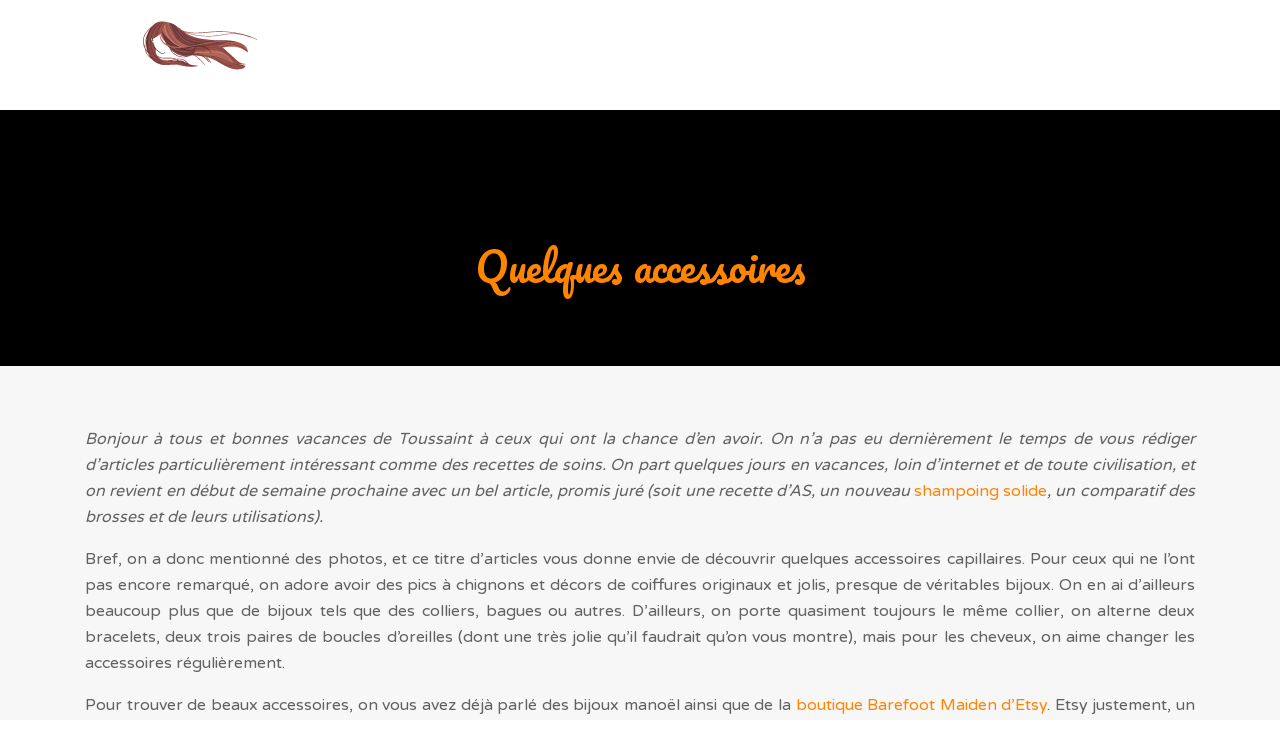

--- FILE ---
content_type: text/html; charset=UTF-8
request_url: https://www.cheveux-longs.fr/quelques-accessoires/
body_size: 7087
content:
<!DOCTYPE html>
<html>
<head lang="fr-FR">
<meta charset="UTF-8">
<meta name="viewport" content="width=device-width">
<link rel="shortcut icon" href="/wp-content/uploads/2016/01/favicon-cheveux-longs.png" /><link val="hope-themefuse" ver="v 3.18.4" />
<meta name='robots' content='max-image-preview:large' />
	<style>img:is([sizes="auto" i], [sizes^="auto," i]) { contain-intrinsic-size: 3000px 1500px }</style>
	<link rel='dns-prefetch' href='//stackpath.bootstrapcdn.com' />
<title> Exemples de quelques magnifiques accessoires pour cheveux</title><meta name="description" content=" Voici quelques accessoires pour cheveux : pics à chignon de la boutique PurpleMoonDesigns ; barrette en argent qu’on a dénichée dans une foire aux puces ;"><link rel='stylesheet' id='wp-block-library-css' href='https://www.cheveux-longs.fr/wp-includes/css/dist/block-library/style.min.css?ver=e9f1910afabf2c609d190403dcb3991f' type='text/css' media='all' />
<style id='classic-theme-styles-inline-css' type='text/css'>
/*! This file is auto-generated */
.wp-block-button__link{color:#fff;background-color:#32373c;border-radius:9999px;box-shadow:none;text-decoration:none;padding:calc(.667em + 2px) calc(1.333em + 2px);font-size:1.125em}.wp-block-file__button{background:#32373c;color:#fff;text-decoration:none}
</style>
<style id='global-styles-inline-css' type='text/css'>
:root{--wp--preset--aspect-ratio--square: 1;--wp--preset--aspect-ratio--4-3: 4/3;--wp--preset--aspect-ratio--3-4: 3/4;--wp--preset--aspect-ratio--3-2: 3/2;--wp--preset--aspect-ratio--2-3: 2/3;--wp--preset--aspect-ratio--16-9: 16/9;--wp--preset--aspect-ratio--9-16: 9/16;--wp--preset--color--black: #000000;--wp--preset--color--cyan-bluish-gray: #abb8c3;--wp--preset--color--white: #ffffff;--wp--preset--color--pale-pink: #f78da7;--wp--preset--color--vivid-red: #cf2e2e;--wp--preset--color--luminous-vivid-orange: #ff6900;--wp--preset--color--luminous-vivid-amber: #fcb900;--wp--preset--color--light-green-cyan: #7bdcb5;--wp--preset--color--vivid-green-cyan: #00d084;--wp--preset--color--pale-cyan-blue: #8ed1fc;--wp--preset--color--vivid-cyan-blue: #0693e3;--wp--preset--color--vivid-purple: #9b51e0;--wp--preset--gradient--vivid-cyan-blue-to-vivid-purple: linear-gradient(135deg,rgba(6,147,227,1) 0%,rgb(155,81,224) 100%);--wp--preset--gradient--light-green-cyan-to-vivid-green-cyan: linear-gradient(135deg,rgb(122,220,180) 0%,rgb(0,208,130) 100%);--wp--preset--gradient--luminous-vivid-amber-to-luminous-vivid-orange: linear-gradient(135deg,rgba(252,185,0,1) 0%,rgba(255,105,0,1) 100%);--wp--preset--gradient--luminous-vivid-orange-to-vivid-red: linear-gradient(135deg,rgba(255,105,0,1) 0%,rgb(207,46,46) 100%);--wp--preset--gradient--very-light-gray-to-cyan-bluish-gray: linear-gradient(135deg,rgb(238,238,238) 0%,rgb(169,184,195) 100%);--wp--preset--gradient--cool-to-warm-spectrum: linear-gradient(135deg,rgb(74,234,220) 0%,rgb(151,120,209) 20%,rgb(207,42,186) 40%,rgb(238,44,130) 60%,rgb(251,105,98) 80%,rgb(254,248,76) 100%);--wp--preset--gradient--blush-light-purple: linear-gradient(135deg,rgb(255,206,236) 0%,rgb(152,150,240) 100%);--wp--preset--gradient--blush-bordeaux: linear-gradient(135deg,rgb(254,205,165) 0%,rgb(254,45,45) 50%,rgb(107,0,62) 100%);--wp--preset--gradient--luminous-dusk: linear-gradient(135deg,rgb(255,203,112) 0%,rgb(199,81,192) 50%,rgb(65,88,208) 100%);--wp--preset--gradient--pale-ocean: linear-gradient(135deg,rgb(255,245,203) 0%,rgb(182,227,212) 50%,rgb(51,167,181) 100%);--wp--preset--gradient--electric-grass: linear-gradient(135deg,rgb(202,248,128) 0%,rgb(113,206,126) 100%);--wp--preset--gradient--midnight: linear-gradient(135deg,rgb(2,3,129) 0%,rgb(40,116,252) 100%);--wp--preset--font-size--small: 13px;--wp--preset--font-size--medium: 20px;--wp--preset--font-size--large: 36px;--wp--preset--font-size--x-large: 42px;--wp--preset--spacing--20: 0.44rem;--wp--preset--spacing--30: 0.67rem;--wp--preset--spacing--40: 1rem;--wp--preset--spacing--50: 1.5rem;--wp--preset--spacing--60: 2.25rem;--wp--preset--spacing--70: 3.38rem;--wp--preset--spacing--80: 5.06rem;--wp--preset--shadow--natural: 6px 6px 9px rgba(0, 0, 0, 0.2);--wp--preset--shadow--deep: 12px 12px 50px rgba(0, 0, 0, 0.4);--wp--preset--shadow--sharp: 6px 6px 0px rgba(0, 0, 0, 0.2);--wp--preset--shadow--outlined: 6px 6px 0px -3px rgba(255, 255, 255, 1), 6px 6px rgba(0, 0, 0, 1);--wp--preset--shadow--crisp: 6px 6px 0px rgba(0, 0, 0, 1);}:where(.is-layout-flex){gap: 0.5em;}:where(.is-layout-grid){gap: 0.5em;}body .is-layout-flex{display: flex;}.is-layout-flex{flex-wrap: wrap;align-items: center;}.is-layout-flex > :is(*, div){margin: 0;}body .is-layout-grid{display: grid;}.is-layout-grid > :is(*, div){margin: 0;}:where(.wp-block-columns.is-layout-flex){gap: 2em;}:where(.wp-block-columns.is-layout-grid){gap: 2em;}:where(.wp-block-post-template.is-layout-flex){gap: 1.25em;}:where(.wp-block-post-template.is-layout-grid){gap: 1.25em;}.has-black-color{color: var(--wp--preset--color--black) !important;}.has-cyan-bluish-gray-color{color: var(--wp--preset--color--cyan-bluish-gray) !important;}.has-white-color{color: var(--wp--preset--color--white) !important;}.has-pale-pink-color{color: var(--wp--preset--color--pale-pink) !important;}.has-vivid-red-color{color: var(--wp--preset--color--vivid-red) !important;}.has-luminous-vivid-orange-color{color: var(--wp--preset--color--luminous-vivid-orange) !important;}.has-luminous-vivid-amber-color{color: var(--wp--preset--color--luminous-vivid-amber) !important;}.has-light-green-cyan-color{color: var(--wp--preset--color--light-green-cyan) !important;}.has-vivid-green-cyan-color{color: var(--wp--preset--color--vivid-green-cyan) !important;}.has-pale-cyan-blue-color{color: var(--wp--preset--color--pale-cyan-blue) !important;}.has-vivid-cyan-blue-color{color: var(--wp--preset--color--vivid-cyan-blue) !important;}.has-vivid-purple-color{color: var(--wp--preset--color--vivid-purple) !important;}.has-black-background-color{background-color: var(--wp--preset--color--black) !important;}.has-cyan-bluish-gray-background-color{background-color: var(--wp--preset--color--cyan-bluish-gray) !important;}.has-white-background-color{background-color: var(--wp--preset--color--white) !important;}.has-pale-pink-background-color{background-color: var(--wp--preset--color--pale-pink) !important;}.has-vivid-red-background-color{background-color: var(--wp--preset--color--vivid-red) !important;}.has-luminous-vivid-orange-background-color{background-color: var(--wp--preset--color--luminous-vivid-orange) !important;}.has-luminous-vivid-amber-background-color{background-color: var(--wp--preset--color--luminous-vivid-amber) !important;}.has-light-green-cyan-background-color{background-color: var(--wp--preset--color--light-green-cyan) !important;}.has-vivid-green-cyan-background-color{background-color: var(--wp--preset--color--vivid-green-cyan) !important;}.has-pale-cyan-blue-background-color{background-color: var(--wp--preset--color--pale-cyan-blue) !important;}.has-vivid-cyan-blue-background-color{background-color: var(--wp--preset--color--vivid-cyan-blue) !important;}.has-vivid-purple-background-color{background-color: var(--wp--preset--color--vivid-purple) !important;}.has-black-border-color{border-color: var(--wp--preset--color--black) !important;}.has-cyan-bluish-gray-border-color{border-color: var(--wp--preset--color--cyan-bluish-gray) !important;}.has-white-border-color{border-color: var(--wp--preset--color--white) !important;}.has-pale-pink-border-color{border-color: var(--wp--preset--color--pale-pink) !important;}.has-vivid-red-border-color{border-color: var(--wp--preset--color--vivid-red) !important;}.has-luminous-vivid-orange-border-color{border-color: var(--wp--preset--color--luminous-vivid-orange) !important;}.has-luminous-vivid-amber-border-color{border-color: var(--wp--preset--color--luminous-vivid-amber) !important;}.has-light-green-cyan-border-color{border-color: var(--wp--preset--color--light-green-cyan) !important;}.has-vivid-green-cyan-border-color{border-color: var(--wp--preset--color--vivid-green-cyan) !important;}.has-pale-cyan-blue-border-color{border-color: var(--wp--preset--color--pale-cyan-blue) !important;}.has-vivid-cyan-blue-border-color{border-color: var(--wp--preset--color--vivid-cyan-blue) !important;}.has-vivid-purple-border-color{border-color: var(--wp--preset--color--vivid-purple) !important;}.has-vivid-cyan-blue-to-vivid-purple-gradient-background{background: var(--wp--preset--gradient--vivid-cyan-blue-to-vivid-purple) !important;}.has-light-green-cyan-to-vivid-green-cyan-gradient-background{background: var(--wp--preset--gradient--light-green-cyan-to-vivid-green-cyan) !important;}.has-luminous-vivid-amber-to-luminous-vivid-orange-gradient-background{background: var(--wp--preset--gradient--luminous-vivid-amber-to-luminous-vivid-orange) !important;}.has-luminous-vivid-orange-to-vivid-red-gradient-background{background: var(--wp--preset--gradient--luminous-vivid-orange-to-vivid-red) !important;}.has-very-light-gray-to-cyan-bluish-gray-gradient-background{background: var(--wp--preset--gradient--very-light-gray-to-cyan-bluish-gray) !important;}.has-cool-to-warm-spectrum-gradient-background{background: var(--wp--preset--gradient--cool-to-warm-spectrum) !important;}.has-blush-light-purple-gradient-background{background: var(--wp--preset--gradient--blush-light-purple) !important;}.has-blush-bordeaux-gradient-background{background: var(--wp--preset--gradient--blush-bordeaux) !important;}.has-luminous-dusk-gradient-background{background: var(--wp--preset--gradient--luminous-dusk) !important;}.has-pale-ocean-gradient-background{background: var(--wp--preset--gradient--pale-ocean) !important;}.has-electric-grass-gradient-background{background: var(--wp--preset--gradient--electric-grass) !important;}.has-midnight-gradient-background{background: var(--wp--preset--gradient--midnight) !important;}.has-small-font-size{font-size: var(--wp--preset--font-size--small) !important;}.has-medium-font-size{font-size: var(--wp--preset--font-size--medium) !important;}.has-large-font-size{font-size: var(--wp--preset--font-size--large) !important;}.has-x-large-font-size{font-size: var(--wp--preset--font-size--x-large) !important;}
:where(.wp-block-post-template.is-layout-flex){gap: 1.25em;}:where(.wp-block-post-template.is-layout-grid){gap: 1.25em;}
:where(.wp-block-columns.is-layout-flex){gap: 2em;}:where(.wp-block-columns.is-layout-grid){gap: 2em;}
:root :where(.wp-block-pullquote){font-size: 1.5em;line-height: 1.6;}
</style>
<link rel='stylesheet' id='default-css' href='https://www.cheveux-longs.fr/wp-content/themes/factory-templates-3/style.css?ver=e9f1910afabf2c609d190403dcb3991f' type='text/css' media='all' />
<link rel='stylesheet' id='bootstrap4-css' href='https://www.cheveux-longs.fr/wp-content/themes/factory-templates-3/css/bootstrap4/bootstrap.min.css?ver=e9f1910afabf2c609d190403dcb3991f' type='text/css' media='all' />
<link rel='stylesheet' id='font-awesome-css' href='https://stackpath.bootstrapcdn.com/font-awesome/4.7.0/css/font-awesome.min.css?ver=e9f1910afabf2c609d190403dcb3991f' type='text/css' media='all' />
<link rel='stylesheet' id='global-css' href='https://www.cheveux-longs.fr/wp-content/themes/factory-templates-3/css/global.css?ver=e9f1910afabf2c609d190403dcb3991f' type='text/css' media='all' />
<link rel='stylesheet' id='style-css' href='https://www.cheveux-longs.fr/wp-content/themes/factory-templates-3/css/template.css?ver=e9f1910afabf2c609d190403dcb3991f' type='text/css' media='all' />
<link rel='stylesheet' id='animate-css-css' href='https://www.cheveux-longs.fr/wp-content/themes/factory-templates-3/includes/admin/css/animate.min.css?ver=e9f1910afabf2c609d190403dcb3991f' type='text/css' media='all' />
<script type="text/javascript" src="https://www.cheveux-longs.fr/wp-includes/js/tinymce/tinymce.min.js?ver=e9f1910afabf2c609d190403dcb3991f" id="wp-tinymce-root-js"></script>
<script type="text/javascript" src="https://www.cheveux-longs.fr/wp-includes/js/tinymce/plugins/compat3x/plugin.min.js?ver=e9f1910afabf2c609d190403dcb3991f" id="wp-tinymce-js"></script>
<script type="text/javascript" src="https://www.cheveux-longs.fr/wp-content/themes/factory-templates-3/js/jquery.min.js?ver=e9f1910afabf2c609d190403dcb3991f" id="jquery-js"></script>
<link rel="https://api.w.org/" href="https://www.cheveux-longs.fr/wp-json/" /><link rel="alternate" title="JSON" type="application/json" href="https://www.cheveux-longs.fr/wp-json/wp/v2/posts/2248" /><link rel="EditURI" type="application/rsd+xml" title="RSD" href="https://www.cheveux-longs.fr/xmlrpc.php?rsd" />
<link rel="canonical" href="https://www.cheveux-longs.fr/quelques-accessoires/" />
<link rel='shortlink' href='https://www.cheveux-longs.fr/?p=2248' />
<link rel="alternate" title="oEmbed (JSON)" type="application/json+oembed" href="https://www.cheveux-longs.fr/wp-json/oembed/1.0/embed?url=https%3A%2F%2Fwww.cheveux-longs.fr%2Fquelques-accessoires%2F" />
<link rel="alternate" title="oEmbed (XML)" type="text/xml+oembed" href="https://www.cheveux-longs.fr/wp-json/oembed/1.0/embed?url=https%3A%2F%2Fwww.cheveux-longs.fr%2Fquelques-accessoires%2F&#038;format=xml" />
<link rel="icon" href="https://www.cheveux-longs.fr/wp-content/uploads/2016/01/favicon-cheveux-longs.png" sizes="32x32" />
<link rel="icon" href="https://www.cheveux-longs.fr/wp-content/uploads/2016/01/favicon-cheveux-longs.png" sizes="192x192" />
<link rel="apple-touch-icon" href="https://www.cheveux-longs.fr/wp-content/uploads/2016/01/favicon-cheveux-longs.png" />
<meta name="msapplication-TileImage" content="https://www.cheveux-longs.fr/wp-content/uploads/2016/01/favicon-cheveux-longs.png" />
<meta name="google-site-verification" content="rlVquRRlyzs_lb7Ji3bIuPRGzPt0VoALsPRu8ldNvyE" />
<meta name="google-site-verification" content="LlWLknQHvV0i_T5mnCHtQ2PonJdl-zvvaz2351g0_IQ" /><style type="text/css">
  
.default_color_background,.menu-bars{background-color : #ff8400 }
.default_color_text,a,h1 span,h2 span,h3 span,h4 span,h5 span,h6 span{color :#ff8400 }
.navigation li a,.navigation li.disabled,.navigation li.active a,.owl-dots .owl-dot.active span,.owl-dots .owl-dot:hover span{background-color: #ff8400;}
.block-spc{border-color:#ff8400}
.default_color_border{border-color : #ff8400 }
.fa-bars,.overlay-nav .close{color: #ff8400;}
nav li a:after{background-color: #ff8400;}
a{color : #ff8400 }
a:hover{color : #d68e46 }
.archive h2 a{color :#ff8400}
@media (max-width: 1199px){.main-menu{background-color:#282828;}}
.sub-menu,.sliding-menu{background-color:#444;}
.main-menu{box-shadow: none;-moz-box-shadow: none;-webkit-box-shadow: none;}
.main-menu{padding : 20px 0px 0px }
.main-menu.scrolling-down{padding : 0px 0px!important; }
.main-menu.scrolling-down{-webkit-box-shadow: 0 2px 13px 0 rgba(0, 0, 0, .1);-moz-box-shadow: 0 2px 13px 0 rgba(0, 0, 0, .1);box-shadow: 0 2px 13px 0 rgba(0, 0, 0, .1);}   
nav li a{font-size:16px;}
nav li a{line-height:90px;}
nav li a{color:#ffffff!important;}
nav li:hover > a,.current-menu-item > a{color:#ff8400!important;}
.sub-menu a,.sliding-menu a{color:#ffffff!important;}
.archive h1{color:#ff8400!important;}
.archive h1,.single h1{text-align:center!important;}
.single h1{color:#ff8400!important;}
.archive .readmore{background-color:#ff8400;}
.archive .readmore{color:#ffffff;}
.archive .readmore:hover{background-color:#2DDEB6;}
.archive .readmore:hover{color:#fff;}
.archive .readmore{padding:10px 18px;}
.home .post-content p a{color:#ff8400}
.home .post-content p a:hover{color:#d68e46}
.subheader{padding:100px 0px}
.fixed-top{position:absolute;}  
footer{padding:20px 0 20px}
.single h2{font-size:22px!important}    
.single h3{font-size:18px!important}    
.single h4{font-size:15px!important}    
.single h5{font-size:15px!important}    
.single h6{font-size:15px!important}    
@media(max-width: 1024px){.main-menu.scrolling-down{position: fixed !important;}}
</style>
</head>
<body class="wp-singular post-template-default single single-post postid-2248 single-format-standard wp-theme-factory-templates-3 catid-15 " style="">	
<div class="normal-menu menu-to-right main-menu fixed-top">	
<div class="container">

<nav class="navbar navbar-expand-xl pl-0 pr-0">

<a id="logo" href="https://www.cheveux-longs.fr">
<img class="logo-main" src="/wp-content/uploads/2016/01/logo-cheveux-longs.png" alt="logo">
</a>
	


<button class="navbar-toggler" type="button" data-toggle="collapse" data-target="#navbarsExample06" aria-controls="navbarsExample06" aria-expanded="false" aria-label="Toggle navigation">
<span class="navbar-toggler-icon">
<div class="menu_btn">	
<div class="menu-bars"></div>
<div class="menu-bars"></div>
<div class="menu-bars"></div>
</div>
</span>
</button> 
<div class="collapse navbar-collapse" id="navbarsExample06">
<ul id="main-menu" class="navbar-nav ml-auto"><li id="menu-item-2166" class="menu-item menu-item-type-taxonomy menu-item-object-category"><a href="https://www.cheveux-longs.fr/coiffures/">Coiffures</a></li>
<li id="menu-item-2131" class="menu-item menu-item-type-taxonomy menu-item-object-category"><a href="https://www.cheveux-longs.fr/soins-des-cheveux/">Soins des cheveux</a></li>
<li id="menu-item-2129" class="menu-item menu-item-type-taxonomy menu-item-object-category"><a href="https://www.cheveux-longs.fr/coloration/">Coloration</a></li>
<li id="menu-item-2275" class="menu-item menu-item-type-taxonomy menu-item-object-category"><a href="https://www.cheveux-longs.fr/professionnels-de-la-coiffure/">Professionnels de la coiffure</a></li>
<li id="menu-item-2133" class="menu-item menu-item-type-taxonomy menu-item-object-category current-post-ancestor current-menu-parent current-post-parent"><a href="https://www.cheveux-longs.fr/accessoires/">Accessoires</a></li>
<li id="menu-item-2445" class="menu-item menu-item-type-taxonomy menu-item-object-category"><a href="https://www.cheveux-longs.fr/blog/">Blog</a></li>
</ul></div>
</nav>
</div>
</div>
<div class="main">
	<div class="subheader" style="background-position:top;background-color:#000">
<div id="mask" style=""></div>	<div class="container"><h1 class="title">Quelques accessoires</h1></div>
</div>
<div class="container">
<div class="row">
<div class="post-data col-md-12 col-lg-12 col-xs-12">
<div class="blog-post-content">
<p><em>Bonjour à tous et bonnes vacances de Toussaint à ceux qui ont la chance d’en avoir. On n’a pas eu dernièrement le temps de vous rédiger d’articles particulièrement intéressant comme des recettes de soins. On part quelques jours en vacances, loin d’internet et de toute civilisation, et on revient en début de semaine prochaine avec un bel article, promis juré (soit une recette d’AS, un nouveau </em><a href="https://www.cheveux-longs.fr/la-recette-d-un-shampoing-solide/" target="_blank" rel="">shampoing solide</a><em>, un comparatif des brosses et de leurs utilisations).</em></p>
<p>Bref,<strong> </strong>on a donc mentionné des photos, et ce titre d’articles vous donne envie de découvrir quelques accessoires capillaires. Pour ceux qui ne l’ont pas encore remarqué, on adore avoir des pics à chignons et décors de coiffures originaux et jolis, presque de véritables bijoux. On en ai d’ailleurs beaucoup plus que de bijoux tels que des colliers, bagues ou autres. D’ailleurs, on porte quasiment toujours le même collier, on alterne deux bracelets, deux trois paires de boucles d’oreilles (dont une très jolie qu’il faudrait qu’on vous montre), mais pour les cheveux, on aime changer les accessoires régulièrement.</p>
<p>Pour trouver de beaux accessoires, on vous avez déjà parlé des bijoux manoël ainsi que de la <a href="https://www.cheveux-longs.fr/pics-a-cheveux-barefoot-maiden/" target="_blank" rel="">boutique Barefoot Maiden d’Etsy</a>. Etsy justement, un jungle pleine de trésors qu’on fouille assez souvent dans l’espoir de trouver la paire de pics à chignon ou la <a href="https://www.cheveux-longs.fr/barrettes-my-fused-glass-accessoires-de-cheveux/" target="_blank" rel="">barrette my Fused Glass</a>. Car il faut l’avouer, si on a la capacité de craquer assez facilement quand quelque chose nous plaît, on est également très difficile.</p>
<p>Difficile et à l’affut sur Etsy du moindre accessoire, il est donc difficile pour les proches de me faire un cadeau qui me plaît et sur lequel on n’a pas déjà craqué (moi, une acheteuse compulsive ??? Point du tout). Autant dire que lorsque Nadège a réussi à trouver sur Etsy des pics à chignon qu’on n’avait pas vu, et dont on est tombé amoureuse. Bref, on raconte un peu la vie, mais c’est juste pour te remercier encore une fois pour ce magnifique cadeau. Et comme tu me l’as offert, ces pics me plaisent encore plus que si on les avait trouvés et achetés soi-même.</p>
<p>Ces pics à chignon viennent de la boutique <strong>PurpleMoonDesigns </strong>sur Etsy. On trouve que les photos de la boutique ne rendent pas justice à ses créations qui sont vraiment d’une très belle finition. Si ces pics à chignon sont assez petit, leur forme spécifique fait qu’ils tiennent à merveille dans les cheveux.</p>
<p><img fetchpriority="high" decoding="async" class="size-full wp-image-2249 aligncenter" src="http://www.cheveux-longs.fr/wp-content/uploads/2018/06/il_570xN.172965192.jpg" alt="accessoire " width="570" height="570" srcset="https://www.cheveux-longs.fr/wp-content/uploads/2018/06/il_570xN.172965192.jpg 570w, https://www.cheveux-longs.fr/wp-content/uploads/2018/06/il_570xN.172965192-150x150.jpg 150w, https://www.cheveux-longs.fr/wp-content/uploads/2018/06/il_570xN.172965192-300x300.jpg 300w" sizes="(max-width: 570px) 100vw, 570px" /></p>
<p>Et maintenant, les photos de ces petites merveilles</p>
<p><img decoding="async" class="size-full wp-image-2250 aligncenter" src="http://www.cheveux-longs.fr/wp-content/uploads/2018/06/dscf5514.jpg" alt="accessoire" width="800" height="487" srcset="https://www.cheveux-longs.fr/wp-content/uploads/2018/06/dscf5514.jpg 800w, https://www.cheveux-longs.fr/wp-content/uploads/2018/06/dscf5514-300x183.jpg 300w, https://www.cheveux-longs.fr/wp-content/uploads/2018/06/dscf5514-768x468.jpg 768w" sizes="(max-width: 800px) 100vw, 800px" /></p>
<p>En action dans un chignon raté</p>
<p><img decoding="async" class="size-full wp-image-2251 aligncenter" src="http://www.cheveux-longs.fr/wp-content/uploads/2018/06/dscf5516.jpg" alt="accessoire" width="800" height="1067" srcset="https://www.cheveux-longs.fr/wp-content/uploads/2018/06/dscf5516.jpg 800w, https://www.cheveux-longs.fr/wp-content/uploads/2018/06/dscf5516-225x300.jpg 225w, https://www.cheveux-longs.fr/wp-content/uploads/2018/06/dscf5516-768x1024.jpg 768w, https://www.cheveux-longs.fr/wp-content/uploads/2018/06/dscf5516-295x393.jpg 295w, https://www.cheveux-longs.fr/wp-content/uploads/2018/06/dscf5516-590x786.jpg 590w" sizes="(max-width: 800px) 100vw, 800px" /></p>
<p>Et dans un cinamon bun :</p>
<p><img loading="lazy" decoding="async" class="size-full wp-image-2252 aligncenter" src="http://www.cheveux-longs.fr/wp-content/uploads/2018/06/dscf5517.jpg" alt="accessoire" width="800" height="1067" srcset="https://www.cheveux-longs.fr/wp-content/uploads/2018/06/dscf5517.jpg 800w, https://www.cheveux-longs.fr/wp-content/uploads/2018/06/dscf5517-225x300.jpg 225w, https://www.cheveux-longs.fr/wp-content/uploads/2018/06/dscf5517-768x1024.jpg 768w, https://www.cheveux-longs.fr/wp-content/uploads/2018/06/dscf5517-295x393.jpg 295w, https://www.cheveux-longs.fr/wp-content/uploads/2018/06/dscf5517-590x786.jpg 590w" sizes="auto, (max-width: 800px) 100vw, 800px" /><br />
Il faut aussi qu’on vous présente la magnifique barrette en argent qu’on a déniché dans une foire aux puces. On y voit souvent des peignes anciens en celluloïd, mais on n’aime pas trop leur aspect et la couleur des ces accessoires. Par contre, là c’est un vrai coup de coeur et porté cette accessoire qui a toute une histoire derrière lui nous fait vraiment plaisir. En plus, le système d’accroche est réellement bien pensé et respecteux des cheveux.</p>
<p>En gros plan :</p>
<p><img loading="lazy" decoding="async" class="size-full wp-image-2253 aligncenter" src="http://www.cheveux-longs.fr/wp-content/uploads/2018/06/dscf5511.jpg" alt="accessoire" width="800" height="600" srcset="https://www.cheveux-longs.fr/wp-content/uploads/2018/06/dscf5511.jpg 800w, https://www.cheveux-longs.fr/wp-content/uploads/2018/06/dscf5511-300x225.jpg 300w, https://www.cheveux-longs.fr/wp-content/uploads/2018/06/dscf5511-768x576.jpg 768w, https://www.cheveux-longs.fr/wp-content/uploads/2018/06/dscf5511-393x295.jpg 393w, https://www.cheveux-longs.fr/wp-content/uploads/2018/06/dscf5511-786x590.jpg 786w" sizes="auto, (max-width: 800px) 100vw, 800px" /></p>
<p>Et utilisée en demi-queue sur les cheveux :</p>
<p><img loading="lazy" decoding="async" class="size-full wp-image-2254 aligncenter" src="http://www.cheveux-longs.fr/wp-content/uploads/2018/06/dscf5512.jpg" alt="cheveux longs" width="800" height="1067" srcset="https://www.cheveux-longs.fr/wp-content/uploads/2018/06/dscf5512.jpg 800w, https://www.cheveux-longs.fr/wp-content/uploads/2018/06/dscf5512-225x300.jpg 225w, https://www.cheveux-longs.fr/wp-content/uploads/2018/06/dscf5512-768x1024.jpg 768w, https://www.cheveux-longs.fr/wp-content/uploads/2018/06/dscf5512-295x393.jpg 295w, https://www.cheveux-longs.fr/wp-content/uploads/2018/06/dscf5512-590x786.jpg 590w" sizes="auto, (max-width: 800px) 100vw, 800px" /><br />
<img loading="lazy" decoding="async" class="size-full wp-image-2255 aligncenter" src="http://www.cheveux-longs.fr/wp-content/uploads/2018/06/dscf5513.jpg" alt="cheveux longs" width="800" height="1067" srcset="https://www.cheveux-longs.fr/wp-content/uploads/2018/06/dscf5513.jpg 800w, https://www.cheveux-longs.fr/wp-content/uploads/2018/06/dscf5513-225x300.jpg 225w, https://www.cheveux-longs.fr/wp-content/uploads/2018/06/dscf5513-768x1024.jpg 768w, https://www.cheveux-longs.fr/wp-content/uploads/2018/06/dscf5513-295x393.jpg 295w, https://www.cheveux-longs.fr/wp-content/uploads/2018/06/dscf5513-590x786.jpg 590w" sizes="auto, (max-width: 800px) 100vw, 800px" /><br />
Pour terminer cet article,on vous propose quelques photos des cheveux pour fêter la pousse de ce dernier mois. Les cheveux en sont aujourd’hui à 107 cm. (Et il faut dire qu’avec la belle lumière qu’il y avait lorsque qu’on a fait ces photos, on n’a pas hésité à en faire davantage).<br />
<img loading="lazy" decoding="async" class="alignnone wp-image-2256 size-medium" src="http://www.cheveux-longs.fr/wp-content/uploads/2018/06/dscf5521-225x300.jpg" alt="cheveux" width="225" height="300" srcset="https://www.cheveux-longs.fr/wp-content/uploads/2018/06/dscf5521-225x300.jpg 225w, https://www.cheveux-longs.fr/wp-content/uploads/2018/06/dscf5521-768x1024.jpg 768w, https://www.cheveux-longs.fr/wp-content/uploads/2018/06/dscf5521-295x393.jpg 295w, https://www.cheveux-longs.fr/wp-content/uploads/2018/06/dscf5521-590x786.jpg 590w, https://www.cheveux-longs.fr/wp-content/uploads/2018/06/dscf5521.jpg 800w" sizes="auto, (max-width: 225px) 100vw, 225px" />    <img loading="lazy" decoding="async" class="wp-image-2257 size-medium alignleft" src="http://www.cheveux-longs.fr/wp-content/uploads/2018/06/dscf5523-225x300.jpg" alt="cheveux" width="225" height="300" srcset="https://www.cheveux-longs.fr/wp-content/uploads/2018/06/dscf5523-225x300.jpg 225w, https://www.cheveux-longs.fr/wp-content/uploads/2018/06/dscf5523-768x1024.jpg 768w, https://www.cheveux-longs.fr/wp-content/uploads/2018/06/dscf5523-295x393.jpg 295w, https://www.cheveux-longs.fr/wp-content/uploads/2018/06/dscf5523-590x786.jpg 590w, https://www.cheveux-longs.fr/wp-content/uploads/2018/06/dscf5523.jpg 800w" sizes="auto, (max-width: 225px) 100vw, 225px" /><img loading="lazy" decoding="async" class="wp-image-2257 size-medium alignleft" src="http://www.cheveux-longs.fr/wp-content/uploads/2018/06/dscf5523-225x300.jpg" alt="cheveux" width="225" height="300" srcset="https://www.cheveux-longs.fr/wp-content/uploads/2018/06/dscf5523-225x300.jpg 225w, https://www.cheveux-longs.fr/wp-content/uploads/2018/06/dscf5523-768x1024.jpg 768w, https://www.cheveux-longs.fr/wp-content/uploads/2018/06/dscf5523-295x393.jpg 295w, https://www.cheveux-longs.fr/wp-content/uploads/2018/06/dscf5523-590x786.jpg 590w, https://www.cheveux-longs.fr/wp-content/uploads/2018/06/dscf5523.jpg 800w" sizes="auto, (max-width: 225px) 100vw, 225px" /></p>






<div class="row nav-post-cat"><div class="col-6"><a href="https://www.cheveux-longs.fr/les-avantages-et-inconvenients-des-extensions-a-chaud-pour-cheveux-longs/"><i class="fa fa-arrow-left" aria-hidden="true"></i>Les avantages et inconvénients des extensions à chaud pour cheveux longs</a></div><div class="col-6"><a href="https://www.cheveux-longs.fr/pourquoi-choisir-les-extensions-de-cheveux-a-froid-pour-preserver-sa-fibre-capillaire/"><i class="fa fa-arrow-left" aria-hidden="true"></i>Pourquoi choisir les extensions de cheveux à froid pour préserver sa fibre capillaire ?</a></div></div>
	
</div>


</div>
<script type="text/javascript">
$(document).ready(function() {
$( ".blog-post-content img" ).on( "click", function() {
var url_img = $(this).attr('src');
$('.img-fullscreen').html("<div><img src='"+url_img+"'></div>");
$('.img-fullscreen').fadeIn();
});
$('.img-fullscreen').on( "click", function() {
$(this).empty();
$('.img-fullscreen').hide();
});
});
</script>
</div>
  


</div>
</div>


<footer  style="background-color:#151515">
<div class="container widgets">
<div class="row">
<div class="col-md-3 col-xs-12">
</div>
<div class="col-md-3 col-xs-12">
</div>
<div class="col-md-3 col-xs-12">
</div>
<div class="col-md-3 col-xs-12">
</div>
</div>
</div>
<div class='copyright'>
<div class='container'>
<div class='row'><div class='col-12'>
La beauté des cheveux longs	
</div>
</div>
</div>
<div class="to-top " id=""><a id='back_to_top'><i class='fa fa-angle-up' aria-hidden='true'></i></a></div></footer>

<script type="speculationrules">
{"prefetch":[{"source":"document","where":{"and":[{"href_matches":"\/*"},{"not":{"href_matches":["\/wp-*.php","\/wp-admin\/*","\/wp-content\/uploads\/*","\/wp-content\/*","\/wp-content\/plugins\/*","\/wp-content\/themes\/factory-templates-3\/*","\/*\\?(.+)"]}},{"not":{"selector_matches":"a[rel~=\"nofollow\"]"}},{"not":{"selector_matches":".no-prefetch, .no-prefetch a"}}]},"eagerness":"conservative"}]}
</script>
<p class="text-center" style="margin-bottom: 0px"><a href="/plan-du-site/">Plan du site</a></p>	<script>
	jQuery(document).ready(function($){
		'use strict';
		if ( 'function' === typeof WOW ) {
			new WOW().init();
		}
	});
	</script>
	<script type="text/javascript" src="https://www.cheveux-longs.fr/wp-content/themes/factory-templates-3/js/bootstrap.min.js" id="bootstrap4-js"></script>
<script type="text/javascript" src="https://www.cheveux-longs.fr/wp-content/themes/factory-templates-3/includes/admin/js/wow.min.js" id="wow-js"></script>
<script type="text/javascript" src="https://www.cheveux-longs.fr/wp-content/themes/factory-templates-3/js/rellax.min.js" id="rellax-js"></script>
<script type="text/javascript" src="https://www.cheveux-longs.fr/wp-content/themes/factory-templates-3/js/default_script.js" id="default_script-js"></script>



<script type="text/javascript">
jQuery('.remove-margin-bottom').parent(".so-panel").css("margin-bottom","0px");

let calcScrollValue = () => {
  let scrollProgress = document.getElementById("progress");
  let progressValue = document.getElementById("back_to_top");
  let pos = document.documentElement.scrollTop;
  let calcHeight = document.documentElement.scrollHeight - document.documentElement.clientHeight;
  let scrollValue = Math.round((pos * 100) / calcHeight);
  if (pos > 500) {
    progressValue.style.display = "grid";
  } else {
    progressValue.style.display = "none";
  }
  scrollProgress.addEventListener("click", () => {
    document.documentElement.scrollTop = 0;
  });
  scrollProgress.style.background = `conic-gradient( ${scrollValue}%, #fff ${scrollValue}%)`;
};
window.onscroll = calcScrollValue;
window.onload = calcScrollValue;



</script>


<div class="img-fullscreen"></div>

 

</body>
</html>   

--- FILE ---
content_type: text/css
request_url: https://www.cheveux-longs.fr/wp-content/themes/factory-templates-3/css/template.css?ver=e9f1910afabf2c609d190403dcb3991f
body_size: 907
content:
@import url(https://fonts.googleapis.com/css2?family=Merriweather:wght@300;400;700;900&family=Montserrat:wght@100;200;300;400;500;600;700;800;900&family=Pacifico&family=Varela+Round&display=swap);body,nav li a{font-weight:400}.slider,nav li a{position:relative}body{font-family:'Varela Round',sans-serif;font-size:16px;line-height:26px;color:#626262;overflow-x:hidden}.navbar{padding:0 1rem!important}nav li a{-webkit-transition:.5s;transition:.5s;display:inline-block!important}nav li a:before{content:"";position:absolute;left:0;bottom:20%;width:100%;border-bottom:1px solid #ff8400;transform:scaleX(0);transition:.5s}nav li:hover>a:before{transform:scale(1)}.current-menu-item>a{position:relative!important}.current-menu-item>a:after{content:""!important;position:absolute!important;left:0!important;bottom:20%!important;width:100%!important;border-bottom:2px solid #ff8400!important}.sliding-menu a,.sub-menu a{line-height:65px!important}.menu-item-has-children:after{top:30px!important;color:#fff;content:"\f107 "!important}.footer-title p,.sidebar-title p,h1,h2,h3,h4,h5,h6{font-family:Montserrat,sans-serif}.footer-title .sow-headline{font-size:20px!important;line-height:28px!important;color:#fff;font-weight:600}.textwidget .footer-text,footer .textwidget p{font-size:18px!important;line-height:28px!important;color:#bbb!important}.main-menu .ml-auto,.main-menu .mx-auto{margin-left:auto!important;margin-right:auto!important}.slider{max-height:800px}.slider:before{content:"";position:absolute;height:100%;width:100%;max-height:800px;left:0;top:0;z-index:0;background:linear-gradient(180deg,rgba(0,0,0,.6558998599439776) 0,rgba(9,9,121,0) 49%,#000 100%)}.slider-bottom-box{position:absolute;left:0;right:0;bottom:1%;margin:0 auto}.sect2-box1,.sect2-box2{position:relative;display:flex;min-height:350px;height:100%}.titre-bottom-left{position:absolute;left:5%;bottom:10%}.box-vert-center{display:flex!important;justify-content:center;align-items:center}.archive .readmore{border-radius:2px;font-weight:700}footer .copyright{border-top:none;padding:30px 50px;text-align:center;color:#717171}.sidebar1,.sidebar2,.sidebar3{padding:30px 15px;background:#fff;margin-bottom:30px}.sidebar1{border-top:5px solid #c4ae87}body:not(.home) .main{padding-bottom:90px;background:#f7f7f7}footer #back_to_top{bottom:2%!important;right:2.5%!important}.archive h2,.single h2,.single h3,.single h4,.single h5,.single h6{font-size:28px!important;line-height:36px!important;font-family:Pacifico}.archive h1,.single h1{top:.8em;font-family:Pacifico}@media screen and (max-width:1024px){nav li a{line-height:65px!important}.navbar{padding:.8rem 1rem!important}.sliding-menu,.sub-menu{background:#666!important;margin-left:11px!important;padding-left:11px!important}.menu-item-has-children:after{top:18px!important}.archive h1,.single h1{top:0}.slider{max-height:680px}.subheader{padding:80px 0!important}}@media screen and (max-width:960px){.home h1{line-height:50px!important;font-size:40px!important}}@media screen and (max-width:375px){.full-height{height:100vh;align-items:center!important;justify-content:center!important}}